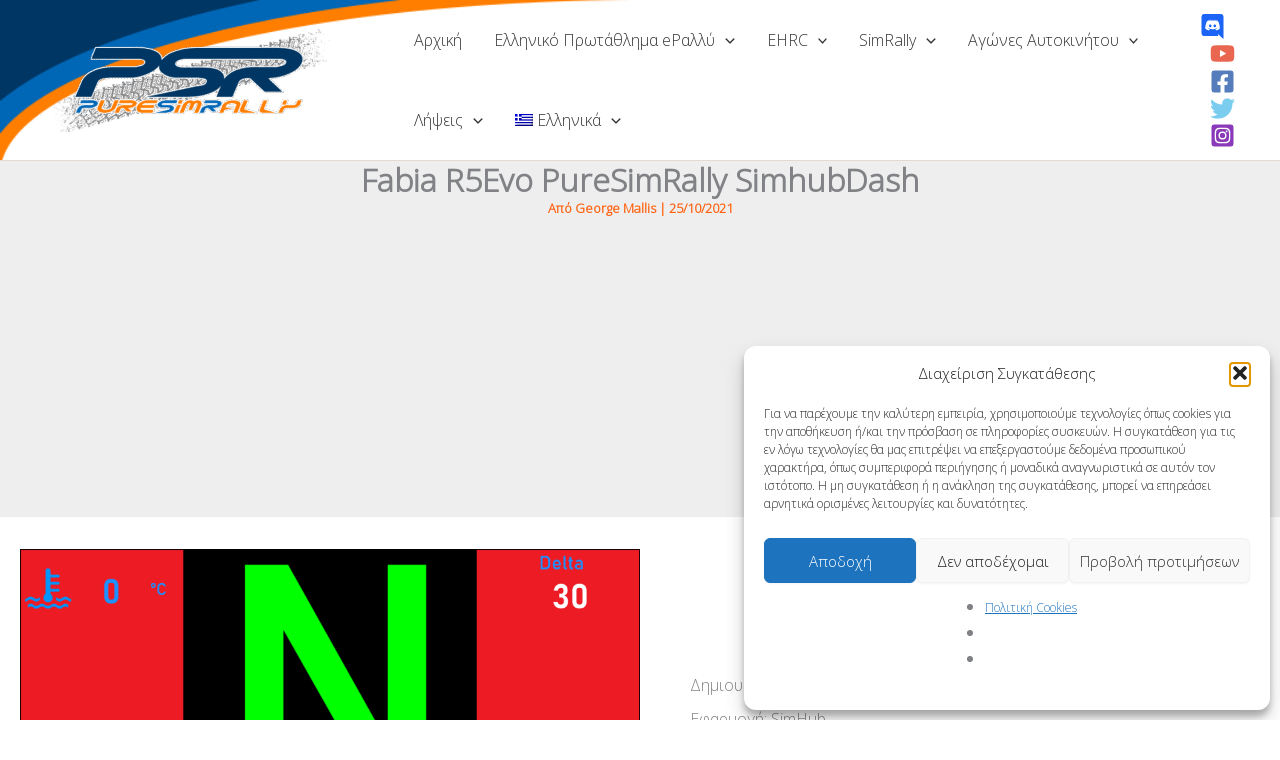

--- FILE ---
content_type: text/html; charset=UTF-8
request_url: https://www.puresimrally.gr/wp-admin/admin-ajax.php
body_size: -308
content:
{"post_id":3915,"counted":true,"storage":{"name":["pvc_visits[0]"],"value":["1762556527b3915"],"expiry":[1762556527]},"type":"post"}

--- FILE ---
content_type: text/html; charset=utf-8
request_url: https://www.google.com/recaptcha/api2/aframe
body_size: 256
content:
<!DOCTYPE HTML><html><head><meta http-equiv="content-type" content="text/html; charset=UTF-8"></head><body><script nonce="TiMRmxHhlcVsHlEE5E6taA">/** Anti-fraud and anti-abuse applications only. See google.com/recaptcha */ try{var clients={'sodar':'https://pagead2.googlesyndication.com/pagead/sodar?'};window.addEventListener("message",function(a){try{if(a.source===window.parent){var b=JSON.parse(a.data);var c=clients[b['id']];if(c){var d=document.createElement('img');d.src=c+b['params']+'&rc='+(localStorage.getItem("rc::a")?sessionStorage.getItem("rc::b"):"");window.document.body.appendChild(d);sessionStorage.setItem("rc::e",parseInt(sessionStorage.getItem("rc::e")||0)+1);localStorage.setItem("rc::h",'1762470128831');}}}catch(b){}});window.parent.postMessage("_grecaptcha_ready", "*");}catch(b){}</script></body></html>